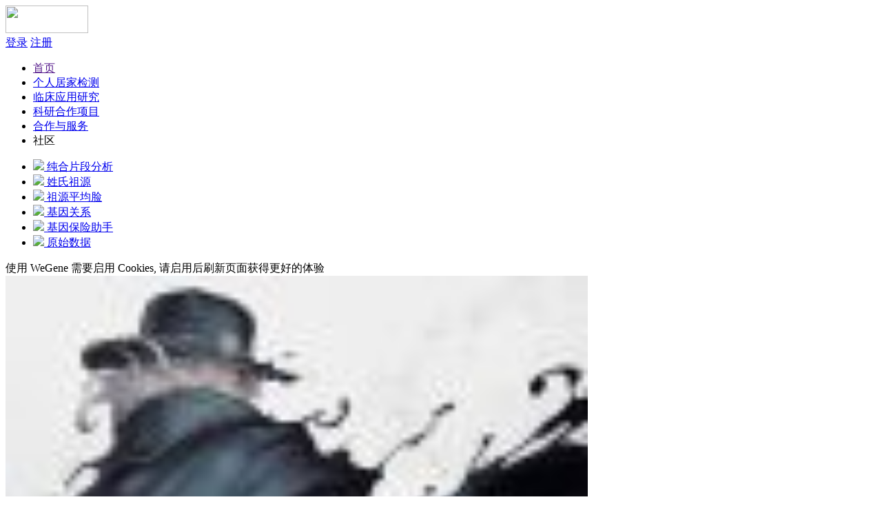

--- FILE ---
content_type: text/html; charset=UTF-8
request_url: https://www.wegene.com/people/Husker%C2%B7Starer
body_size: 12962
content:
<!DOCTYPE html>
<html>
<head>
<meta content="text/html;charset=utf-8" http-equiv="Content-Type" />
<meta content="width=device-width,initial-scale=1,minimum-scale=1,maximum-scale=1,user-scalable=no,viewport-fit=cover" name="viewport" />
<meta http-equiv="X-UA-Compatible" content="IE=edge,Chrome=1" />
<meta name="renderer" content="webkit" />
<meta name="applicable-device" content="pc,mobile" />
<title>Husker·Starer 的个人主页 - WeGene 微基因 - 专注个人基因组检测与分析</title>
<meta name="keywords" content="尼安德特人,基因,祖源,基因检测,基因解读,基因测序,遗传基因,基因体检,基因与健康,23andme" />
<meta name="description" content="微基因是一个提供个人基因检测、临床应用研究和科研合作的综合平台，提供祖源溯源，遗传疾病，健康预测，运动基因，营养代谢，药物指南、心理特质、皮肤特性、生活指导等全面数据分析。
"  />
<base href="https://www.wegene.com/" /><!--[if IE]></base><![endif]-->
<link href="https://www.wegene.com/static/dist/img/favicon.ico?v=20251105" rel="shortcut icon" type="image/x-icon" />
<link rel="stylesheet" type="text/css" href="https://www.wegene.com/static/dist/css/bootstrap.css?v=20251105" />
<link rel="stylesheet" type="text/css" href="https://www.wegene.com/static/dist/css/icon.css?v=20251105" />
<link rel="stylesheet" type="text/css" href="https://www.wegene.com/static/dist/css/pc/all.css?v=20251105" />

<link href="https://www.wegene.com/static/js/plug_module/style.css?v=20251105" rel="stylesheet" type="text/css" />
<link href="https://www.wegene.com/static/dist/css/user.css?v=20251105" rel="stylesheet" type="text/css" />
<link href="https://www.wegene.com/static/dist/css/pc/model/community_new.css?v=20251105" rel="stylesheet" type="text/css" />


<link rel="stylesheet" type="text/css" href="https://www.wegene.com/static/dist/css/pc/responsive.css?v=20251105" />

<script src="https://www.wegene.com/static/js/polyfill/polyfill.min.js"></script>

<script type="text/javascript">
	var G_POST_HASH = "";
	var G_INDEX_SCRIPT = "";
	var G_SITE_NAME = "WeGene 微基因 - 专注个人基因组检测与分析";
	var G_BASE_URL = "https://www.wegene.com";
	var G_BASE_URL_NON_CDN = "https://mirror.wegene.com";
	var G_STATIC_URL = "https://www.wegene.com/static";
	var G_UPLOAD_URL = "https://uploads-cdn.wegene.com";
	var G_USER_ID = "";
	var G_USER_NAME = decodeURIComponent("");
	var G_YSF_TOKEN = '';
	var G_USER_EMAIL = "";
	var G_USER_MOBILE = "";
	var G_MOBILE_COUNTRY_CODE = "";
	var G_MOBILE_VALID = "";
	var G_EMAIL_VALID = "";
	var G_PERMISSION = "";
	var G_MODERATOR = "";
	var G_MASTER_ID = "";
	var G_MASTER_REPORT_FORMAT = "";
	var G_MASTER_REPORT_NAME = decodeURIComponent("");
	var G_MASTER_REPORT_BASIC_LOCKED = false;
	var G_APP = "people";

	var G_IS_WEGENE_DATA = 0;

	var G_UPLOAD_ENABLE = "N";
	var G_CAN_CREATE_TOPIC = "";
	var G_CAN_PUBLISH_COMMENT = "0";
	var G_IS_DEV = G_BASE_URL.indexOf('https') == -1;
	var G_IS_APP = navigator.userAgent.match('WeGeneApp') != null;

	
	var G_RESEARCH = '';
	var G_COOKIE_PREFIX = "com_wegene_";
	var G_COOKIE_DOMAIN = ".wegene.com";
	var G_VERSION_BUILD = "20251105";

	var G_PACKAGE_SCOPE = false;

	var G_FEATURE_SCOPE = false;

	var G_REPORT_MODE = "";

	var G_CUSTOMER_SERVICE_TIME = "工作日 9:30-21:00；节假日 9:30-12:00、14:00-18:30";

	var G_TENCENT_CAPTCHA_APP_ID = "194709002";
</script>

<script type="text/javascript" src="https://www.wegene.com/static/js/vue.min.js"></script>
<script src="https://www.wegene.com/static/js/jquery.2.js?v=20251105" type="text/javascript"></script>
<script src="https://www.wegene.com/static/js/jquery.form.js?v=20251105" type="text/javascript"></script>
<script src="https://www.wegene.com/static/js/plug_module/plug-in_module.js?v=20220909?v=20251105" type="text/javascript"></script>
<script src="https://www.wegene.com/static/js/aws.js?v=20251105" type="text/javascript"></script>
<script src="https://www.wegene.com/static/js/aw_template.js?v=20251105" type="text/javascript"></script>
<script src="https://www.wegene.com/static/js/app.js?v=20251105" type="text/javascript"></script>

<script type="text/javascript" src="https://www.wegene.com/static/js/url-parse.min.js"></script>

<script type="text/javascript" src="https://turing.captcha.qcloud.com/TCaptcha.js"></script>
<script type="text/javascript" src="https://www.wegene.com/static/js/tencentCaptcha.js"></script>

<!--[if lte IE 8]>
	<script type="text/javascript" src="https://www.wegene.com/static/js/respond.js"></script>
<![endif]-->

<script type="text/javascript">
// Cookie State Check
$(document).ready(function () {
	if (navigator.cookieEnabled)
	{
		if (!$.cookie('WEGENE_BOOTSTRAP_COOKIE_TEST'))
		{
			$.cookie('WEGENE_BOOTSTRAP_COOKIE_TEST', 1, { path: '/' });
		}

		if (!$.cookie('WEGENE_BOOTSTRAP_COOKIE_TEST'))
		{
			$('#disabled-cookie').show();
		}

		$.removeCookie('WEGENE_BOOTSTRAP_COOKIE_TEST', { path: '/' });
	}
	else
	{
		$('#disabled-cookie').show();
	}

	// 设置全局通知
	$.get(G_BASE_URL + '/apx/marketing/get_top_notice').then(res => {
		var now = new Date().getTime()
		if (res.rsm.enabled && res.rsm.notice && now >= (res.rsm.start_time * 1000) && now <= (res.rsm.end_time * 1000)) {
			$('.top-notice .container').html(res.rsm.notice);
			$('.top-notice').removeClass('hide');
		}
	});
});
</script>

</head>
<noscript unselectable="on" id="noscript">
	<div class="disabled-js text-center">
		<div class="container">
			<div class="col-md-12">
				<p>使用本网站需要启用 JavaScript, 请启用后刷新页面获得更好的体验</p>
			</div>
		</div>
	</div>
</noscript>


<body>
	<!-- DO NOT REMOVE -->
	<div id="aw-ajax-box" class="aw-ajax-box"></div>

	<div class="global-tips top-notice hide">
		<div class="container text-center"></div>
	</div>

	
	
	<!--header -->
	<div class="header hidden-xs ">
		<div class="container">
			<div class="row">
				<div class="col-sm-12">
					<a href="" class="logo pull-left"><img src="https://www.wegene.com/static/dist/svg/logo.svg" width="120" height="40" /></a>

										<!-- 用户栏 -->
					<div class="aw-user-nav  active">
						<!-- 登录&注册栏 -->
												<div class="wrap">
							<a  href="https://www.wegene.com/account/login/" class="btn-login">登录</a>
							<a  href="https://www.wegene.com/account/register/" class="btn-register">注册</a>
						</div>
												<!-- end 登录&注册栏 -->
					</div>
					
					<!-- 搜索框 -->
					
					<!-- 导航栏 -->
					<div class="top-nav-bar ">
						<ul>
														<li><a href="">首页</a></li>
							<li><a  href="https://www.wegene.com/shop/">个人居家检测</a></li>
							<li><a  href="https://www.wegene.com/home/clinical/">临床应用研究</a></li>
							<li><a  href="https://www.wegene.com/home/science/">科研合作项目</a></li>
							<li><a  href="https://www.wegene.com/home/cooperate/">合作与服务</a></li>
							<li class="community"><a data-url="explore/?category=1">社区</a></li>
													</ul>
					</div>
				</div>
			</div>
		</div>
		<div class="nav-toggle">
			<div class="toggle" data-toggle="research">
				<ul>
					<li>
                        <a  href="https://www.wegene.com/roh/">
                            <img width="24" src="https://www.wegene.com/static/dist/svg/1.svg" /> 纯合片段分析
                        </a>
                    </li>
                    <li>
                        <a  href="https://www.wegene.com/ancestry/explore_surname/">
                            <img width="24" src="https://www.wegene.com/static/dist/svg/2.svg" /> 姓氏祖源
                        </a>
                    </li>
                    <li>
                        <a  href="https://www.wegene.com/research/face/">
                            <img width="24" src="https://www.wegene.com/static/dist/svg/3.svg" /> 祖源平均脸
                        </a>
                    </li>
                    <li>
                        <a  href="https://www.wegene.com/dna_family/">
                            <img width="24" src="https://www.wegene.com/static/dist/svg/4.svg" /> 基因关系
                        </a>
                    </li>
                    <li>
                        <a  href="https://www.wegene.com/report2/insurance/">
                            <img width="24" src="https://www.wegene.com/static/dist/svg/5.svg" /> 基因保险助手
                        </a>
                    </li>
                    <li>
                        <a  href="https://www.wegene.com/report/raw/">
                            <img width="24" src="https://www.wegene.com/static/dist/svg/6.svg" /> 原始数据
                        </a>
                    </li>
				</ul>
			</div>
		</div>
	</div>
	<!-- end header -->

	<div class="aw-tips-bar hide" id="disabled-cookie">
		<div class="container text-center">
			<div class="row">
				<div class="col-md-12">
					使用 WeGene 需要启用 Cookies, 请启用后刷新页面获得更好的体验
				</div>
			</div>
		</div>
	</div>

	
	
<div id="app" v-cloak>
    <div class="aw-container-wrap people">
        <div class="container">
            <div class="row">
                <div class="aw-content-wrap clearfix">
                    <div class="col-sm-12 col-md-9 aw-main-content">
                        <div class="mod user-info padding-0">
                            <div class="mod-head margin-bottom-30 relative">
                                <div class="user-bg">
                                    <img height="845px" width="845px" src="https://uploads-cdn.wegene.com/avatar/000/47/04/72_avatar_max.jpg?v=3509">
                                </div>
                                <div class="mask">
                                </div>
                                                                <div class="portrait-info clearfix">
                                    <div class="img text-center border-radius-50">
                                        <img class="border-radius-50" src="https://uploads-cdn.wegene.com/avatar/000/47/04/72_avatar_max.jpg?v=3509" />
                                                                            </div>
                                    <div class="content">
                                        <span class="font-size-20 color-fff user-name">
                                            Husker·Starer                                        </span>
                                                                                                                        &nbsp;<span class="level-tag">Lv. 4</span>
                                                                                <div class="color-999 margin-top-25">
                                            <p class="font-size-12 ">
                                                                                                <span v-if="userOpenInfo" class="color-999 pull-right">最近登录IP：{{ userOpenInfo.ip_string }}</span>
                                            </p>
                                                                                    </div>
                                    </div>
                                </div>
                            </div>
                            <div class="mod-body">
                                <div class="content">
                                    <template v-if="userOpenInfo != null">
                                        <span v-if="isUserSelf" class="tooltips margin-0 pull-right" onclick="AWS.dialog('tips', {title: '关联报告', message: '每份 WeGene 报告包含的信息都是唯一的，改变关联的报告，您在个人主页中展示的遗传、祖源、家族信息也会随之改变。'});">?</span>
                                        <div class="title" v-if="isUserSelf">
                                            关联报告：
                                            <div class="dropdown-wrap inline-block">
                                                <a class="user-name color-666" data-toggle="dropdown">{{userOpenInfo.genomes_list[userOpenInfo.current_unique_id].name}} <i class="icon icon-down-s color-999"></i></a>
                                                <div class="aw-dropdown">
                                                    <ul class="aw-dropdown-list">
                                                        <li @click="changeOpenInfo(item)" v-for="(item, index) in userOpenInfo.genomes_list">{{item.name}}</li>
                                                    </ul>
                                                </div>
                                            </div>
                                        </div>
                                        <template v-if="userOpenInfo.enable_ancestry">
                                            <ul class="show-info">
                                                <li>
                                                    <span class="font-size-16-bold">祖源信息</span>
                                                    <div v-if="isUserSelf"><a @click="toggleOpenAncestryInfo" class="font-size-14">不向他人展示</a></div>
                                                </li>
                                                <li>
                                                    Y单倍群
                                                    <div>
                                                        <b>{{userOpenInfo.haplogroup.y != undefined && userOpenInfo.haplogroup.y.haplogroup ? userOpenInfo.haplogroup.y.haplogroup : '未知'}}</b>
                                                    </div>
                                                </li>
                                                <li>
                                                    MT单倍群
                                                    <div><b>{{userOpenInfo.haplogroup.mt.haplogroup}}</b></div>
                                                </li>
                                                <li>
                                                    祖源成分
                                                    <div>{{getAncestry()}}</div>
                                                </li>
                                            </ul>
                                        </template>
                                        <div v-else-if="isUserSelf" class="show-info padding-30 text-center">
                                            <a @click="toggleOpenAncestryInfo"><i class="icon icon-add"></i> 向他人展示祖源信息</a>
                                        </div>

                                        <template>
                                            <ul class="show-info" v-if="(isUserSelf && userOpenInfo.heredity_cases.length > 0) || (!isUserSelf && userOpenInfo.heredity_cases_results.length > 0)">
                                                <li>
                                                    <span class="font-size-16-bold">遗传特征</span>
                                                    <div v-if="isUserSelf && userOpenInfo.heredity_cases.length > 0"><a class="font-size-14" @click="closeReportInfo">不向他人展示</a> <a @click="toggleReportInfo">更改</a></div>
                                                </li>
                                                <li style="width: auto;">
                                                    <template v-if="isUserSelf && userOpenInfo.heredity_cases.length > 0">
                                                        <div class="tag-list">
                                                            <span v-for="item in userOpenInfo.heredity_cases">{{getCaseResult(item)}}</span>
                                                        </div>
                                                    </template>
                                                    <template v-else-if="!isUserSelf && userOpenInfo.heredity_cases_results.length > 0">
                                                        <div class="tag-list">
                                                            <span v-for="item in userOpenInfo.heredity_cases_results">{{item.result}}</span>
                                                        </div>
                                                    </template>
                                                </li>
                                            </ul>
                                            <div v-if="isUserSelf && userOpenInfo.heredity_cases.length == 0" class="show-info padding-30 text-center">
                                                <a @click="toggleReportInfo"><i class="icon icon-add"></i> 向他人展示遗传特征</a>
                                            </div>
                                        </template>

                                        <template v-if="userOpenInfo.enable_surname">
                                            <ul class="show-info">
                                                <li>
                                                    <span class="font-size-16-bold">家族信息</span>
                                                    <div v-if="isUserSelf"><a class="font-size-14" @click="toggleOpenSurnameInfo">不向他人展示</a></div>
                                                </li>
                                                <li>
                                                    姓氏
                                                    <div><b>{{userOpenInfo.surname.surname}}</b></div>
                                                </li>
                                                <li>
                                                    民族
                                                    <div><b>{{userOpenInfo.surname.population}}</b></div>
                                                </li>
                                                <li>
                                                    祖籍地
                                                    <div><b>{{userOpenInfo.surname.native_province}}{{userOpenInfo.surname.native_city}}</b></div>
                                                </li>
                                                <li>
                                                    现居地
                                                    <div><b>{{userOpenInfo.surname.live_province}}{{userOpenInfo.surname.live_city}}</b></div>
                                                </li>
                                            </ul>
                                        </template>
                                        <div v-else-if="isUserSelf" class="show-info padding-30 text-center">
                                            <a @click="toggleOpenSurnameInfo"><i class="icon icon-add"></i> 向他人展示家族信息</a>
                                        </div>
                                    </template>
                                </div>
                            </div>
                        </div>
                        <div class="mod aw-content-list padding-top-10">
                            <div class="mod-body">
                                <div class="setting-tabs text-center margin-0 mobile">
                                    <ul class="">
                                        <li class="active"><a href="#ancestry_story" id="page_ancestry_story" data-toggle="tab">祖源故事 (0)</a></li>
                                        <li><a href="#questions" id="page_questions" data-toggle="tab">发起 (0)</a></li>
                                        <li><a href="#crowdsourcing" id="page_crowdsourcing" data-toggle="tab">微解读 (0)</a></li>
                                        <li><a href="#answers" id="page_answers" data-toggle="tab">回复 (0)</a></li>
                                        <li><a href="#focus" id="page_focus" data-toggle="tab">关注 (0)</a></li>
                                        <li><a href="#followed" id="page_followed" data-toggle="tab">被关注 (0)</a></li>
                                        <li><a href="#topic" id="page_topic" data-toggle="tab">小组 (0)</a></li>
                                    </ul>
                                </div>
                                <div class="tab-content">
                                    <div class="tab-pane active" id="ancestry_story">
                                        <div class="mod-body">
                                            <div class="ancestry-similarity margin-top-20">
                                                <ul class="story-list" id="contents_user_ancestry_story">

                                                </ul>
                                            </div>
                                        </div>
                                        <div class="mod-footer">
                                            <!-- 加载更多内容 -->
                                            <a class="load-more-content margin-top-30" id="bp_user_ancestry_story_more">
                                                <span>更多</span>
                                            </a>
                                        </div>
                                    </div>
                                    <div class="tab-pane" id="questions">
                                        <div class="mod-body aw-common-list">
                                            <div class="margin-top-20" id="contents_user_actions_questions"></div>
                                        </div>
                                        <div class="mod-footer">
                                            <!-- 加载更多内容 -->
                                            <a class="load-more-content margin-top-30" id="bp_user_actions_questions_more">
                                                <span>更多</span>
                                            </a>
                                            <!-- end 加载更多内容 -->
                                        </div>
                                    </div>
                                    <div class="tab-pane" id="crowdsourcing">
                                        <div class="mod-body crowdsourcing-list">
                                            <div class="item" v-for="item in list">
                                                <!-- 普通版&专业版审核通过 -->
                                                <a @click="go('crowdsourcing/details/' + item.id)" v-if="item.status == '' || item.status == 'online'">
                                                    <div class="content">
                                                        <h3 v-html="item.title"></h3>
                                                        <div class="meta">
                                                            <span v-if="item.user">{{item.user.user_name}}</span> •
                                                            <span><b class="color-orange">{{item.upvote_sum}}</b> 人觉得准</span>
                                                        </div>
                                                        <div class="drug-list">
                                                            <span v-if="item.is_pro == 1" class="pro">Pro</span>
                                                            <span><i class="icon" :class="'icon-' + iconMap[categoryList[item.category]]"></i> {{categoryList[item.category]}}</span>
                                                        </div>
                                                    </div>
                                                    <div class="img">
                                                        <img v-if="item.is_pro == 0" :src="uploadUrl + '/crowdsourcing/' + item.id + '.jpg'" />
                                                        <img v-else :src="uploadUrl + '/crowdsourcing/' + item.weapp_id + '.jpg'" />
                                                    </div>
                                                </a>
                                                <!-- 专业版审核中 -->
                                                <a @click="go('crowdsourcing/details/' + item.id)" v-else-if="item.status == 'auditing'">
                                                    <div class="content">
                                                        <h3>{{item.title}}</h3>
                                                        <div class="meta">
                                                            <span v-if="item.user">{{item.user.user_name}}</span> •
                                                            <span><b class="color-orange">审核中...</b></span>
                                                        </div>
                                                        <div class="drug-list">
                                                            <span v-if="item.is_pro == 1" class="pro">Pro</span>
                                                            <span><i class="icon" :class="'icon-' + iconMap[categoryList[item.category]]"></i> {{categoryList[item.category]}}</span>
                                                        </div>
                                                    </div>
                                                    <div class="img">
                                                        <img v-if="item.is_pro == 0" :src="uploadUrl + '/crowdsourcing/' + item.id + '.jpg'" />
                                                        <img v-else :src="uploadUrl + '/crowdsourcing/' + item.weapp_id + '.jpg'" />
                                                    </div>
                                                </a>
                                                <!-- 专业版其他状态 -->
                                                <a v-else @click="go('weapp/building/' + item.weapp_id)">
                                                    <div class="content">
                                                        <h3>{{item.title}}</h3>
                                                        <div class="meta">
                                                            <span v-if="item.user">{{item.user.user_name}}</span> •
                                                            <span v-if="item.status == '' || item.status == 'online'"><b class="color-orange">{{item.upvote_sum}}</b> 人觉得准</span>
                                                            <span class="color-orange" v-else>{{statusMap[item.status]}}...</span>
                                                        </div>
                                                        <div class="drug-list">
                                                            <span v-if="item.is_pro == 1" class="pro">Pro</span>
                                                            <span><i class="icon icon-ear"></i> {{item.category}}</span>
                                                        </div>
                                                    </div>
                                                    <div class="img">
                                                        <img v-if="item.is_pro == 0" :src="uploadUrl + '/crowdsourcing/' + item.id + '.jpg'" />
                                                        <img v-else :src="uploadUrl + '/crowdsourcing/' + item.weapp_id + '.jpg'" />
                                                    </div>
                                                </a>
                                            </div>
                                            <div v-if="list.length == 0" class="margin-top-20">
                                                <p style="padding: 15px 0;text-align: center;">没有内容</p>
                                            </div>
                                        </div>
                                        <div class="mod-footer margin-top-30">
                                            <!-- 加载更多内容 -->
                                            <a v-if="loadMoreFlag" @click="loadMore()" class="load-more-content">更多</a>
                                            <div class="text-center color-999" v-else>没有更多了</div>
                                        </div>
                                    </div>
                                    <div class="tab-pane" id="answers">
                                        <div class="mod-body aw-question-list">
                                            <div class="margin-top-20" id="contents_user_actions_answers"></div>
                                        </div>
                                        <div class="mod-footer">
                                            <!-- 加载更多内容 -->
                                            <a class="load-more-content margin-top-30" id="bp_user_actions_answers_more">
                                                <span>更多</span>
                                            </a>
                                            <!-- end 加载更多内容 -->
                                        </div>
                                    </div>
                                    <div class="tab-pane" id="focus">
                                        <div class="mod-body">
                                            <div id="contents_user_follows" class="aw-common-list margin-top-20 clearfix"></div>
                                        </div>
                                        <div class="mod-footer">
                                            <!-- 加载更多内容 -->
                                            <a class="load-more-content margin-top-30" id="bp_user_follows_more">
                                                <span>更多</span>
                                            </a>
                                            <!-- end 加载更多内容 -->
                                        </div>
                                    </div>

                                    <div class="tab-pane" id="followed">
                                        <div class="mod-body">
                                            <ul class="aw-common-list margin-top-20 clearfix" id="contents_user_fans"></ul>
                                        </div>
                                        <div class="mod-footer">
                                            <!-- 加载更多内容 -->
                                            <a class="load-more-content margin-top-30" id="bp_user_fans_more">
                                                <span>更多</span>
                                            </a>
                                            <!-- end 加载更多内容 -->
                                        </div>
                                    </div>

                                    <div class="tab-pane" id="topic">
                                        <div class="mod-body">
                                            <ul id="contents_user_topics" class="aw-common-list margin-top-20 clearfix"></ul>
                                        </div>
                                        <div class="mod-footer">
                                            <!-- 加载更多内容 -->
                                            <a class="load-more-content margin-top-30" id="bp_user_topics_more">
                                                <span>更多</span>
                                            </a>
                                            <!-- end 加载更多内容 -->
                                        </div>
                                    </div>
                                </div>
                            </div>
                        </div>
                    </div>

                    <!-- 侧边栏 -->
                    <div class="col-sm-12 col-md-3 aw-side-bar">
                        <div class="mod aw-profile-box text-center hidden-xs">
                            <div class="mod-body">
                                <div class="text-center clearfix">
                                                                    </div>
                                <hr />
                                <ul class="clearfix">
                                    <li>
                                        <span class="font-size-16-bold">0</span><br/>
                                        被赞
                                    </li>
                                    <li>
                                        <span class="font-size-16-bold">0</span><br/>
                                        关注
                                    </li>
                                    <li>
                                        <span class="font-size-16-bold">0</span><br/>
                                        被关注
                                    </li>
                                </ul>

                                                            </div>
                        </div>

            			<div class="mod medal-list">
                            <div class="mod-head">
                                <h3>勋章</h3>
                            </div>
            				<div class="mod-body">
                                <ul class="clearfix" v-if="medalsList">
                                    <li v-for="item in medalsList">
                                        <img :src="staticUrl + '/dist/new/common/medal2/' + item.info.uuid + '.png'" />
                                    </li>
                                </ul>
                                <div class="text-center margin-bottom-20" v-else>
                                    暂无勋章
                                </div>
		                        <a  href="https://www.wegene.com/medal/470472">查看全部勋章</a>
                            </div>
                        </div>
	                </div>
                    <!-- end 侧边栏 -->
                </div>
            </div>
        </div>
    </div>

    <div class="modal fade alert-box people-report-share hide" v-if="isUserSelf && userOpenInfo != null">
		<div class="modal-dialog">
			<div class="modal-content">
				<div class="modal-header">
					<h3 class="modal-title text-center" id="myModalLabel">选择至多 3 项遗传特征</h3>
				</div>
				<div class="modal-body">
                    <div class="tag-list margin-top-20">
                        <span :class="{active: selectTagList.indexOf(item.caseid) != -1}" @click="selectTag(item.caseid)" v-for="item in userOpenInfo.heredity_cases_results">
                            {{item.result}}
                        </span>
                    </div>
                    <div class="text-center margin-top-30">
                        <a @click="submitUserReportShare" :class="{disabled: isSubmiting || !canSubmit}" class="btn btn-primary">确定</a>
                    </div>
                </div>
			</div>
		</div>
		<a type="button" class="close icon icon-delete" data-dismiss="modal" aria-hidden="true"></a>
	</div>
</div>

<script type="text/javascript" src="https://www.wegene.com/static/js/app/people.js"></script>

<script type="text/javascript">
    var PEOPLE_USER_ID = '470472';
    var UPLOAD_URL = 'https://uploads-cdn.wegene.com';
    var CATEGORY = {"recommend":{"name":"\u63a8\u8350","children":[],"type":"recommend"},"all":{"name":"\u5168\u90e8","children":{"all":"\u5168\u90e8","ancestry":"\u7956\u6e90\u5206\u6790","genefit":"\u8fd0\u52a8\u57fa\u56e0","metabolism":"\u8425\u517b\u4ee3\u8c22","disease":"\u9057\u4f20\u6027\u75be\u75c5","risk":"\u5065\u5eb7\u98ce\u9669","drug":"\u836f\u7269\u6307\u5357","traits":"\u9057\u4f20\u7279\u5f81","skin":"\u76ae\u80a4\u7279\u6027","infection_risk":"\u611f\u67d3\u6297\u6027","psychology":"\u5fc3\u7406\u7279\u8d28","genetic_tendency":"\u9057\u4f20\u503e\u5411","dietary_preference":"\u996e\u98df\u504f\u597d","lifestyle":"\u751f\u6d3b\u6307\u5bfc"},"type":"all"},"weapp":{"name":"\u4e13\u4e1a\u7248","children":{"all":"\u5168\u90e8","free":"\u514d\u8d39","cost":"\u4ed8\u8d39","ancestry":"\u7956\u6e90\u5206\u6790","genefit":"\u8fd0\u52a8\u57fa\u56e0","metabolism":"\u8425\u517b\u4ee3\u8c22","disease":"\u9057\u4f20\u6027\u75be\u75c5","risk":"\u5065\u5eb7\u98ce\u9669","drug":"\u836f\u7269\u6307\u5357","traits":"\u9057\u4f20\u7279\u5f81","skin":"\u76ae\u80a4\u7279\u6027","infection_risk":"\u611f\u67d3\u6297\u6027","psychology":"\u5fc3\u7406\u7279\u8d28","genetic_tendency":"\u9057\u4f20\u503e\u5411","dietary_preference":"\u996e\u98df\u504f\u597d","lifestyle":"\u751f\u6d3b\u6307\u5bfc"},"type":"weapp"},"topics":{"name":"\u4e13\u9898","children":{"13":"\u57fa\u56e0\u548c\u4e24\u6027\u5173\u7cfb\u7684\u795e\u5947\u5173\u8054","14":"\u8840\u578b\u7cfb\u7edf\uff1a\u4e0d\u6b62ABO","3":"\u6bcf\u4e2a\u4eba\u5fc3\u4e2d\u90fd\u6709\u5ea7\u65ad\u80cc\u5c71","4":"\u8fd9\u4e9b\u57fa\u56e0\u4e0e\u76f8\u8c8c\u6709\u5173","5":"\u4f60\u5fc3\u4e2d\u6709\u6ca1\u6709\u597d\u5947\u5b9d\u5b9d\uff1f","6":"\u8fd9\u4e9b\u57fa\u56e0\u4e0e\u5b66\u4e60\u80fd\u529b\u6709\u5173","1":"\u8870\u8001\u4e0e\u5bff\u547d","8":"G-find\u5fae\u89e3\u8bfb\u5f81\u96c6\u5927\u8d5b\u4f5c\u54c1\u96c6","9":"\u6ca1\u4e8b\u53ef\u4ee5\u591a\u8bfb\u4e66","10":"G-find\u5fae\u89e3\u8bfb2.0\u4f5c\u54c1\u96c6","11":"\u60f3\u8ddf\u963f\u7518\u4e00\u6837\u4e00\u76f4\u8dd1\u4e0b\u53bb","12":"\u4eba\u7c7b\u4e0e\u75c5\u6bd2\u7684\u90a3\u4e9b\u6069\u6028\u60c5\u4ec7","2":"\u4f60\u9002\u5408\u5403\u9762\u98df\u5417\uff1f","7":"\u90a3\u4e9b\u5e74\u51cf\u4e0d\u4e0b\u6765\u7684\u80a5"},"type":"topics"}};
    var app = new Vue({
        el: '#app',
        data: function ()  {
            return {
                baseUrl: G_BASE_URL,
                staticUrl: G_STATIC_URL,
                pageNum: 1,
                loadMoreFlag: true,
                uploadUrl: UPLOAD_URL,
                category: CATEGORY,
                categoryList: {},
                medalsList: '',
                statusMap: {
                    'auditing': '审核中',
                    'offline': '已下线',
                    'building': '构建中',
                    'rejected': '审核未通过'
                },
                iconMap: {
                    '祖源分析': 'monkey',
                    '营养代谢': 'absorb',
                    '健康风险': 'beat',
                    '遗传性疾病': 'hear',
                    '遗传特征': 'ear',
                    '运动基因': 'run',
                    '药物指南': 'drugs'
                },
                list: [],
                isUserSelf: false,
                userOpenInfo: null,
                selectTagList: [],
                isSubmiting: false
            }
        },
        created: function () {
            var _this = this;

            this.categoryList = this.category['all'].children;

            AWS.loading('show', true);

            $.post(G_BASE_URL + '/people/ajax/get_user_open_info_by_uid/', {
                uid: PEOPLE_USER_ID
            }, function (result) {
                AWS.loading('hide', true);
                if (result.errno == 1) {
                    _this.userOpenInfo = result.rsm.open_info;
                    _this.isUserSelf = result.rsm.is_user_self;
                    if (result.rsm.open_info != null && _this.isUserSelf) {
                        _this.selectTagList = AWS.deepClone(result.rsm.open_info.heredity_cases);
                    }
                }
            }, 'json');

            $.get(G_BASE_URL + '/crowdsourcing/ajax/get_list/?page=' + this.pageNum + '&type=user&uid=' + PEOPLE_USER_ID, function (result) {
                if (result.errno == 1) {
                    _this.list = result.rsm.list;
                }
            }, 'json');

            // 勋章列表
            $.post(G_BASE_URL + '/medal/ajax/get_medals_top_list/', {
                uid: PEOPLE_USER_ID
            }, function (result) {
                if (result.errno == 1) {
                    _this.medalsList = result.rsm;
                }
            }, 'json');
        },
        computed: {
            canSubmit: function () {
                if (this.selectTagList.length > 0 &&  this.selectTagList.length <= 3) {
                    return true;
                } else {
                    return false;
                }
            }
        },
        methods: {
            getCaseResult: function (caseid) {
                for (var i = 0; i < this.userOpenInfo.heredity_cases_results.length; i++) {
                    if (this.userOpenInfo.heredity_cases_results[i].caseid == caseid) {
                        return this.userOpenInfo.heredity_cases_results[i].result;
                    }
                }
            },
            selectTag: function (caseid) {
                if (this.selectTagList.indexOf(caseid) == -1) {
                    if (this.selectTagList.length < 3) {
                        this.selectTagList.push(caseid);
                    }
                } else {
                    this.selectTagList.splice(this.selectTagList.indexOf(caseid), 1)
                }
            },
            submitUserReportShare: function () {
                var _this = this;
                this.isSubmiting = true;
                AWS.loading('show');
                $.post(G_BASE_URL + '/account/ajax/set_user_open_info_heredity_cases/', {
                    heredity_cases: this.selectTagList
                }, function (result) {
                    if (result.errno == 1) {
                        window.location.reload();
                    } else {
                        _this.isSubmiting = false;
                        AWS.loading('hide');
                    }
                }, 'json');
            },
            closeReportInfo: function () {
                this.selectTagList = [];
                this.submitUserReportShare();
            },
            toggleReportInfo: function () {
                if (this.userOpenInfo.heredity_cases_results.length == 0) {
                    AWS.alert('当前功能暂不对本报告开放');
                } else {
                    $(".modal").modal('show');
                }
            },
            changeOpenInfo: function (data) {
                if (data.unique_id == this.userOpenInfo.current_unique_id) {
                    return false;
                }

                AWS.loading('show', true);

                $.post(G_BASE_URL + '/account/ajax/update_user_open_info_unique_id/', {
                    unique_id: data.unique_id
                }, function (result) {
                    if (result.errno == 1) {
                        window.location.reload();
                    }
                }, 'json');
            },
            toggleOpenSurnameInfo: function () {
                // 判断社会信息是否完善
                if (this.userOpenInfo.is_surname_full) {
                    AWS.loading('show', true);
                    $.post(G_BASE_URL + '/account/ajax/set_user_open_info_surname/', {
                        is_open_surname: this.userOpenInfo.enable_surname ? 0 : 1
                    }, function (result) {
                        if (result.errno == 1) {
                            window.location.reload();
                        }
                    }, 'json');
                } else {
                    AWS.dialog('ancestrySimilarity', {
                        form_type: 'open_surname',
                        unique_id: "",
                        population: "",
                        surname: "",
                        native_province: "",
                        native_city: "",
                        live_province: "",
                        live_city: ""
                    });
                }
            },
            toggleOpenAncestryInfo: function () {
                AWS.loading('show', true);

                $.post(G_BASE_URL + '/account/ajax/set_user_open_info_ancestry/', {
                    is_open_ancestry: this.userOpenInfo.enable_ancestry ? 0 : 1
                }, function (result) {
                    if (result.errno == 1) {
                        window.location.reload();
                    }
                }, 'json');
            },
            getAncestry: function () {
                var config_nation = {
                    // start 中华民族
                    han_southern: {
                        parent_block: 'chinese_nation',
                        parent_block_name: '中华民族',
                        key: 'han_southern',
                        name: '南方汉族',
                        icon: 'a-han_southern',
                        positionLeft: '443',
                        positionTop: '357',
                        fontSize: '166',
                        width: '209',
                        height: '166'
                    },
                    han_northern: {
                        parent_block: 'chinese_nation',
                        parent_block_name: '中华民族',
                        key: 'han_northern',
                        name: '北方汉族',
                        icon: 'a-han_northern',
                        positionLeft: '497',
                        positionTop: '208',
                        fontSize: '214',
                        width: '246',
                        height: '214'
                    },
                    dai: {
                        parent_block: 'chinese_nation',
                        parent_block_name: '中华民族',
                        key: 'dai',
                        name: '傣族',
                        icon: 'a-dai',
                        positionLeft: '312',
                        positionTop: '396',
                        fontSize: '31',
                        width: '43',
                        height: '31'
                    },
                    tungus: {
                        parent_block: 'chinese_nation',
                        parent_block_name: '中华民族',
                        key: 'tungus',
                        name: '通古斯族群',
                        icon: 'a-tungus',
                        positionLeft: '576',
                        positionTop: '134',
                        fontSize: '155',
                        width: '127',
                        height: '155',
                        tips: '包括锡伯族、鄂伦春族和赫哲族等'
                    },
                    lahu: {
                        parent_block: 'chinese_nation',
                        parent_block_name: '中华民族',
                        key: 'lahu',
                        name: '拉祜族',
                        icon: 'a-lahu',
                        positionLeft: '298',
                        positionTop: '414',
                        fontSize: '31',
                        width: '39',
                        height: '31'
                    },
                    she: {
                        parent_block: 'chinese_nation',
                        parent_block_name: '中华民族',
                        key: 'she',
                        name: '畲族',
                        icon: 'a-she',
                        positionLeft: '531',
                        positionTop: '343',
                        fontSize: '60',
                        width: '41',
                        height: '60'
                    },
                    miao_yao: {
                        parent_block: 'chinese_nation',
                        parent_block_name: '中华民族',
                        key: 'miao_yao',
                        name: '苗瑶语族群',
                        icon: 'a-miao_yao',
                        positionLeft: '375',
                        positionTop: '359',
                        fontSize: '74',
                        width: '66',
                        height: '74'
                    },
                    mongolian: {
                        parent_block: 'chinese_nation',
                        parent_block_name: '中华民族',
                        key: 'mongolian',
                        name: '蒙古语族群',
                        icon: 'a-mongola',
                        positionLeft: '395',
                        positionTop: '150',
                        fontSize: '191',
                        width: '353',
                        height: '191',
                        tips: '包括蒙古族、达斡尔族和土族等'
                    },
                    uygur: {
                        parent_block: 'chinese_nation',
                        parent_block_name: '中华民族',
                        key: 'uygur',
                        name: '维吾尔族',
                        icon: 'a-uygur',
                        positionLeft: '178',
                        positionTop: '152',
                        fontSize: '157',
                        width: '249',
                        height: '157'
                    },
                    tibetan: {
                        parent_block: 'chinese_nation',
                        parent_block_name: '中华民族',
                        key: 'tibetan',
                        name: '藏族',
                        icon: 'a-tibetan',
                        positionLeft: '235',
                        positionTop: '274',
                        fontSize: '178',
                        width: '263',
                        height: '178'
                    },
                    gaoshan: {
                        parent_block: 'chinese_nation',
                        parent_block_name: '中华民族',
                        key: 'gaoshan',
                        name: '高山族群',
                        icon: 'a-gaoshan',
                        positionLeft: '551',
                        positionTop: '397',
                        fontSize: '56',
                        width: '24',
                        height: '56',
                        tips: '包括阿美族和泰雅族等'
                    },
                    ny: {
                        parent_block: 'chinese_nation',
                        parent_block_name: '中华民族',
                        key: 'ny',
                        name: '纳西/彝族',
                        icon: 'a-ny',
                        positionLeft: '314',
                        positionTop: '352',
                        fontSize: '107',
                        width: '62',
                        height: '107',
                        tips: '包括彝族和纳西族等'
                    },
                    // end 中华民族
                    // start 东北亚
                    korean: {
                        parent_block: 'ne_asian',
                        parent_block_name: '东北亚',
                        key: 'korean',
                        name: '韩国人',
                        icon: 'korean'
                    },
                    japanese: {
                        parent_block: 'ne_asian',
                        parent_block_name: '东北亚',
                        key: 'japanese',
                        name: '日本人',
                        icon: 'japanese'
                    },
                    yakut: {
                        parent_block: 'ne_asian',
                        parent_block_name: '东北亚',
                        key: 'yakut',
                        name: '雅库特人',
                        icon: 'yakut'
                    },
                    // end 东北亚
                    // start 东南亚
                    thai: {
                        parent_block: 'se_asian',
                        parent_block_name: '东南亚',
                        key: 'thai',
                        name: '泰国人',
                        icon: 'thai'
                    },
                    cambodian :{
                        parent_block: 'se_asian',
                        parent_block_name: '东南亚',
                        key: 'cambodian',
                        name: '柬埔寨人',
                        icon: 'cambodian'
                    },
                    kinh: {
                        parent_block: 'se_asian',
                        parent_block_name: '东南亚',
                        key: 'kinh',
                        name: '越南京族',
                        icon: 'kinh'
                    },
                    // end 东南亚
                    // start 南亚
                    mala: {
                        parent_block: 'south_asian',
                        parent_block_name: '南亚',
                        key: 'mala',
                        name: '印度人',
                        icon: 'mala'
                    },
                    bengali: {
                        parent_block: 'south_asian',
                        parent_block_name: '南亚',
                        key: 'bengali',
                        name: '孟加拉人',
                        icon: 'bengali'
                    },
                    sindhi: {
                        parent_block: 'south_asian',
                        parent_block_name: '南亚',
                        key: 'sindhi',
                        name: '信德人',
                        icon: 'sindhi'
                    },
                    // end 南亚
                    // start 中亚
                    kyrgyz: {
                        parent_block: 'central_asian',
                        parent_block_name: '中亚',
                        key: 'kyrgyz',
                        name: '柯尔克孜族',
                        icon: 'a-kyrgyz',
                        positionLeft: '79',
                        positionTop: '165',
                        fontSize: '70',
                        width: '61',
                        height: '70'
                    },
                    uzbek: {
                        parent_block: 'central_asian',
                        parent_block_name: '中亚',
                        key: 'uzbek',
                        name: '乌孜别克族',
                        icon: 'a-uzbek',
                        positionLeft: '115',
                        positionTop: '98',
                        fontSize: '197',
                        width: '230',
                        height: '197'
                    },
                    // end 中亚
                    // start 中东
                    iranian: {
                        parent_block: 'middle_eastern',
                        parent_block_name: '中东',
                        key: 'iranian',
                        name: '伊朗人',
                        icon: 'iranian'
                    },
                    saudi: {
                        parent_block: 'middle_eastern',
                        parent_block_name: '中东',
                        key: 'saudi',
                        name: '沙特阿拉伯人',
                        icon: 'saudi'
                    },
                    egyptian: {
                        parent_block: 'middle_eastern',
                        parent_block_name: '中东',
                        key: 'egyptian',
                        name: '埃及人',
                        icon: 'egyptian'
                    },
                    // end 中东
                    // start 非洲
                    mbuti: {
                        parent_block: 'african',
                        parent_block_name: '非洲',
                        key: 'mbuti',
                        name: '姆布蒂人',
                        icon: 'mbuti'
                    },
                    yoruba: {
                        parent_block: 'african',
                        parent_block_name: '非洲',
                        key: 'yoruba',
                        name: '约鲁巴人',
                        icon: 'yoruba'
                    },
                    somali: {
                        parent_block: 'african',
                        parent_block_name: '非洲',
                        key: 'somali',
                        name: '索马里人',
                        icon: 'somali'
                    },
                    bantusa: {
                        parent_block: 'african',
                        parent_block_name: '非洲',
                        key: 'bantusa',
                        name: '南非班图人',
                        icon: 'bantusa'
                    },
                    // end 非洲
                    // start 欧洲
                    french: {
                        parent_block: 'european',
                        parent_block_name: '欧洲',
                        key: 'french',
                        name: '法国人',
                        icon: 'french'
                    },
                    sardinian: {
                        parent_block: 'european',
                        parent_block_name: '欧洲',
                        key: 'sardinian',
                        name: '意大利撒丁岛人',
                        icon: 'sardinian'
                    },
                    finnish_russian: {
                        parent_block: 'european',
                        parent_block_name: '欧洲',
                        key: 'finnish_russian',
                        name: '芬兰/俄罗斯人',
                        icon: 'finnish_russian'
                    },
                    hungarian: {
                        parent_block: 'european',
                        parent_block_name: '欧洲',
                        key: 'hungarian',
                        name: '匈牙利人',
                        icon: 'hungarian'
                    },
                    balkan: {
                        parent_block: 'european',
                        parent_block_name: '欧洲',
                        key: 'balkan',
                        name: '巴尔干半岛',
                        icon: 'balkan'
                    },
                    spanish: {
                        parent_block: 'european',
                        parent_block_name: '欧洲',
                        key: 'spanish',
                        name: '西班牙人',
                        icon: 'spanish'
                    },
                    ashkenazi: {
                        parent_block: 'european',
                        parent_block_name: '欧洲',
                        key: 'ashkenazi',
                        name: '德系犹太人',
                        icon: 'ashkenazi'
                    },
                    english: {
                        parent_block: 'european',
                        parent_block_name: '欧洲',
                        key: 'english',
                        name: '英国人',
                        icon: 'english'
                    },
                    // end 欧洲
                    // 美洲
                    eskimo: {
                        parent_block: 'american',
                        parent_block_name: '美洲',
                        key: 'eskimo',
                        name: '因纽特人',
                        icon: 'eskimo'
                    },
                    pima: {
                        parent_block: 'american',
                        parent_block_name: '美洲',
                        key: 'pima',
                        name: '美洲土著',
                        icon: 'pima'
                    },
                    mayan: {
                        parent_block: 'american',
                        parent_block_name: '美洲',
                        key: 'mayan',
                        name: '墨西哥玛雅人',
                        icon: 'mayan'
                    },
                    // end 美洲
                    // start 大洋洲
                    papuan: {
                        parent_block: 'oceanian',
                        parent_block_name: '大洋洲',
                        key: 'papuan',
                        name: '巴布亚人',
                        icon: 'papuan'
                    }
                    // end 大洋洲
                }

                var arr = [];

                if (this.userOpenInfo.ancestry_composition.area != null) {
                    for (var i in this.userOpenInfo.ancestry_composition.area) {
                        arr.push({
                            name: i,
                            value: this.userOpenInfo.ancestry_composition.area[i]
                        });
                    }

                    arr.sort(function (a, b) {
                        return b.value - a.value;
                    });

                    return config_nation[arr[0].name].name + ' ' + AWS.match_num(arr[0].value * 100) + '%';
                }
            },
            go: function (href) {
                window.location.href = this.baseUrl + '/' + href;
            },
            // 专业版审核中提示
            tips: function () {
                AWS.alert('请到电脑版中进行操作！');
            },
            loadMore: function () {
                var _this = this;

                this.pageNum++;

                AWS.loading('show', true);

                $.get(G_BASE_URL + '/crowdsourcing/ajax/get_list/?page=' + this.pageNum + '&type=user&uid=' + PEOPLE_USER_ID, function (result) {
                    AWS.loading('hide', true);

                    if (result.errno == 1){
                        if (result.rsm.total_count == 0){
                            _this.loadMoreFlag = false;
                        } else {
                            _this.list = _this.list.concat(result.rsm.list);
                        }
                    }
                }, 'json');
            }
        }
    });
</script>
<div id="footer" class="footer ">
	<div class="sitemap">
		<div class="container">
			<div class="row">
				<div class="col-sm-12  hidden-xs">
					<dl>
						<dt>首页</dt>
						<dd><a  href="https://www.wegene.com/shop/">个人基因检测</a></dd>
						<dd><a  href="https://www.wegene.com/home/clinical/">临床应用研究</a></dd>
						<dd><a  href="https://www.wegene.com/home/science/">科研合作项目</a></dd>
						<dd><a  href="https://www.wegene.com/home/cooperate/">合作与服务</a></dd>
						<dd><a  href="https://www.wegene.com/demo2/male/">示例报告</a></dd>
						<dd><a  href="https://www.wegene.com/download/">下载 APP</a></dd>
						<dd><a  href="https://www.wegene.com/explore/">社区</a></dd>
					</dl>
					<dl>
						<dt>关于 WeGene</dt>
						<dd><a  href="https://www.wegene.com/page/about">关于我们</a></dd>
						<dd><a  href="https://www.wegene.com/news/">媒体新闻</a></dd>
						<dd><a  href="https://www.wegene.com/page/irb">伦理委员会</a></dd>
						<dd><a  href="https://www.wegene.com/page/privacy">隐私协议</a></dd>
						<dd><a  href="https://www.wegene.com/career/">加入我们</a></dd>
						<dd><a  href="https://www.wegene.com/page/tos">服务协议</a></dd>
						<dd><a  href="https://www.wegene.com/page/price_protection">价格保护</a></dd>
					</dl>
					<dl>
						<dt>帮助中心</dt>
						<dd><a  href="https://www.wegene.com/help/#category=1">关于基因检测</a></dd>
						<dd><a  href="https://www.wegene.com/help/#category=2&sub_category=1">账户购买</a></dd>
						<dd><a  href="https://www.wegene.com/help/#category=7">样本寄送</a></dd>
						<dd><a  href="https://www.wegene.com/help/#category=3&sub_category=1">报告解读</a></dd>
						<dd><a  href="https://www.wegene.com/help/#category=4">隐私安全</a></dd>
						<dd><a  href="https://www.wegene.com/help/#category=5">关于第三方数据</a></dd>
						<dd><a  href="https://www.wegene.com/help/#category=6">社区分享</a></dd>
					</dl>
					<dl>
						<dt>开放平台</dt>
						<dd><a href="https://api.wegene.com" target="_blank">申请成为开发者</a></dd>
						<dd><a href="https://api.wegene.com/docs/" target="_blank">开发文档</a></dd>
					</dl>
					<dl>
						<dt>客服微信公众号</dt>
						<dd>
							<img class="qrcode" width="88" src="https://www.wegene.com/static/dist/new/common/index-qrcode.jpg" />
						</dd>
					</dl>
					<dl>
						<dt>联系我们</dt>
						<dd>客服邮箱：<span class="color-blue">service@wegene.com</span></dd>
						<dd>合作咨询：<span class="color-blue">partner@wegene.com</span></dd>
						<dd>
							<a href="http://weibo.com/wegene" target="_blank"><i class="icon icon-weibo-2"></i></a>
							<a href="https://www.facebook.com/groups/241172406246126/" target="_blank"><i class="icon icon-facebook"></i></a>
							<a href="https://space.bilibili.com/1107661859" target="_blank"><i class="icon icon-bilibili"></i></a>
							<a href="https://www.zhihu.com/org/wegene-9/activities" target="_blank"><i class="icon icon-zh"></i></a>
						</dd>
					</dl>
				</div>
			</div>
		</div>
	</div>
	<div class="copyright">
		<div class="container">
			<div class="row">
				<div class="col-md-12">
					<hr />
					<div class="pull-left text-left">
						<div>&copy; 2025 WeGene. All Rights Reserved</div>
						<div class="margin-top-10">
							<a href="https://szcert.ebs.org.cn/016fb545-7dbf-4da7-a77e-ef6aa8e01da2">
								<img width="20" height="28" src="https://www.wegene.com/static/dist/new/common/govIcon.gif" title="深圳市市场监督管理局企业主体身份公示" alt="深圳市市场监督管理局企业主体身份公示" />
								深圳市市场监督管理局企业主体身份公示
							</a>
							&nbsp;|&nbsp;
							<a href="https://beian.miit.gov.cn/" class="color-fff margin-0"><a href="https://beian.miit.gov.cn" class="margin-0">粤ICP备15012185号</a></a>
							&nbsp;|&nbsp;
							互联网药品信息服务资格证书:（粤）-非经营性-2023-0379
						</div>
					</div>
					<span class="text-right pull-right languages">
						<a href="https://www.wegene.com" class="active"><img src="https://www.wegene.com/static/dist/img/china@2x.png" width="16" /> <b class="hidden-xs">中文</b></a> <a href="https://www.wegene.com/en"><img src="https://www.wegene.com/static/dist/img/usa@2x.png"  width="16" /> <b class="hidden-xs">English</b></a>
					</span>
				</div>
			</div>
		</div>
	</div>
</div>

<!-- 招募活动模板 -->
<script type="text/template" id="template-banneractivityrecruits">
	<div class="modal fade alert-box banner-activity-recruits {{type}}">
		<div class="modal-dialog">
			<div class="modal-content">
				<div class="modal-header">
					<img width="100%" src="{{imgUrl}}" />
				</div>
				<div class="modal-body text-center">
					<h2>
						{{{title}}}
					</h2>
					<p>
						{{desc}}
					</p>
					<div class="">
						<a class="btn btn-hollow" data-id="{{id}}">稍后提醒</a>
						<a onclick="window.location.href = '{{link}}'" class="btn btn-go">了解详情</a>
					</div>
					<div class="text-center">
						<a class="color-999 set-close" data-id="{{id}}">不再提示</a>
					</div>
				</div>
			</div>
			<a type="button" class="close icon icon-delete" data-dismiss="modal" aria-hidden="true"></a>
		</div>
	</div>
</script>

<a class="aw-back-top hidden-xs" href="javascript:;" onclick="$.scrollTo(1, 600, {queue:true});"><i class="icon icon-up"></i></a>



<!-- JavaScript 模板引用 -->
<div id="template-holder">
	<script type="text/javascript">
	$(document).ready(function() {
		$.get('https://www.wegene.com/static/template/template.tpl.htm?v=20251105', function(data) {
			$('#template-holder').html(data);
		});
	});
	</script>
</div>

<!-- 浏览器不支持 -->
<script type="text/template" id="template-browserNotSupport">
	<div class="mod">
		<div class="mod-head">
			<img src="https://www.wegene.com/static/dist/img/logo.svg" width="190" />
		</div>
		<div class="mod-body">
			<h2>您的浏览器版本较低, 请升级浏览器。</h2>
			<span>或下载以下浏览器</span>
			<ul>
				<li>
					<a href="http://www.opera.com/zh-cn" target="_blank">
						<img src="https://www.wegene.com/static/dist/img/opera.png" width="64"/>
						Opera
					</a>
				</li>
				<li>
					<a href="http://www.firefox.com.cn/download/" target="_blank">
						<img src="https://www.wegene.com/static/dist/img/firefox.png" width="64"/>
						Firefox
					</a>
				</li>
				<li>
					<a href="http://www.google.cn/intl/zh-CN/chrome/browser/desktop/index.html" target="_blank">
						<img src="https://www.wegene.com/static/dist/img/chrome.png" width="64"/>
						Chrome
					</a>
				</li>
			</ul>
		</div>
	</div>
</script>
<!-- end 浏览器不支持 -->

<script type="text/javascript">
var _hmt = _hmt || [];
(function() {
  var hm = document.createElement("script");
  hm.src = "//hm.baidu.com/hm.js?3ce65b2e07e6fcd47243cdcdb5f2d02b";
  var s = document.getElementsByTagName("script")[0]; 
  s.parentNode.insertBefore(hm, s);
})();
</script>



<script async src="https://www.googletagmanager.com/gtag/js?id=AW-16959875590"></script>

<script>

  window.dataLayer = window.dataLayer || [];

  function gtag(){dataLayer.push(arguments);}

  gtag('js', new Date());



  gtag('config', 'AW-16959875590');

</script>


<!-- Google Tag Manager -->
<script>(function(w,d,s,l,i){w[l]=w[l]||[];w[l].push({'gtm.start':
new Date().getTime(),event:'gtm.js'});var f=d.getElementsByTagName(s)[0],
j=d.createElement(s),dl=l!='dataLayer'?'&l='+l:'';j.async=true;j.src=
'https://www.googletagmanager.com/gtm.js?id='+i+dl;f.parentNode.insertBefore(j,f);
})(window,document,'script','dataLayer','GTM-N7BTCTPR');</script>
<!-- End Google Tag Manager -->


<!-- Google Tag Manager (noscript) -->
<noscript><iframe src="https://www.googletagmanager.com/ns.html?id=GTM-N7BTCTPR"
height="0" width="0" style="display:none;visibility:hidden"></iframe></noscript>
<!-- End Google Tag Manager (noscript) -->


<!-- Escape time: 0.20616817474365 --><!-- / DO NOT REMOVE -->



</body>
</html>
